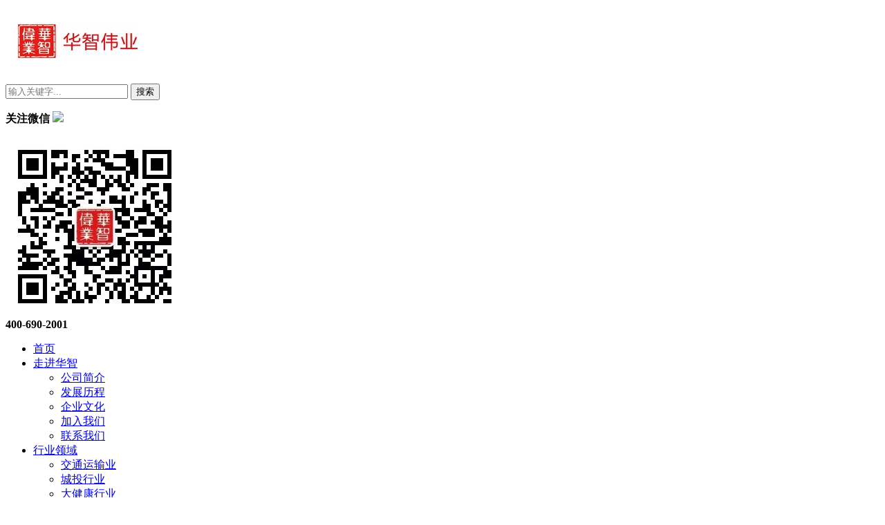

--- FILE ---
content_type: text/html; charset=utf-8
request_url: http://www.zgglzx.cn/article/368.html
body_size: 10548
content:
<!DOCTYPE html>
<html xmlns="http://www.w3.org/1999/xhtml" xml:lang="en">
<head>
<meta http-equiv="Content-Type" content="text/html;charset=utf-8">
<title>国企改革洞察：国资委召开央企负责人研讨班 部署下阶段重点工作！ 【2024年第30周】-华智视野-华智伟业管理咨询集团</title>
<meta name="description" content="国企改革洞察【2024年第30周】" />
<meta name="keywords" content="成都管理咨询|武汉管理咨询|沈阳管理咨询|管理培训|纳实管理咨询" />
<meta name="viewport" content="width=device-width, initial-scale=1.0">
<meta name="viewport" content="width=device-width, minimum-scale=1.0, maximum-scale=1.0"/>
<meta http-equiv="X-UA-Compatible" content="IE=edge">
<meta http-equiv="X-UA-Compatible" content="IE=8"> 
<link rel="stylesheet" href="/Public/Common/Css/bootstrap.css" />
<link rel="stylesheet" href="/Public/Common/fontawesome/css/font-awesome.css" />
<link rel="stylesheet" href="/Public/Common/Css/common.css" />
<script type="text/JavaScript" src='/Public/Common/Js/jquery.min.js'></script>
<script type="text/JavaScript" src='/Public/Common/Js/bootstrap.min.js'></script>
<script type="text/javascript" src="/Public/Common/Js/common.js"></script>
<script type="text/JavaScript" src='/Public/Common/Js/jquery.superslide.2.1.1.js'></script>
<script type="text/JavaScript" src='/Public/Common/Js/TouchSlide.1.1.js'></script>
<script src="/Public/Index/Js/digg.js" type="text/javascript"></script>
<script type="text/javascript">
    $(function(){
        $('#nav_1').addClass('cur');
    });
</script>
</head>
<body>
<!-- header -->
<div class="header">
    <div class='container'>
        <div class='box'>
            <h1><a href="/" title="华智伟业管理咨询集团-国企改革|十五五规划|人力资源管理咨询|组织发展|三能机制建设"><img src="/Uploads/system/6466d3c9771cc.png"></a></h1>
            <div class="s">
                <form method="get" action="/Index/Search/index.html">
                    <input type="text" class="input" name="k" placeholder="输入关键字..."/>
                    <input type="submit" class="submit" value="搜索"/>
                </form>
            </div>
            <div class="qrcode">
                <p>
                    <b>关注微信</b>
                    <img src="/Public/Common/Images/weixin.png"/>
                </p>
                <img class="img" src="/Uploads/system/63f4d7bac3a22.png">
            </div>
            <div class="tel">
                <span class="glyphicon glyphicon-phone-alt"></span><b>400-690-2001</b>
            </div>
        </div>
    </div>
</div>

<!-- naver -->
<div class="naver">
    <div class="container">
        <nav>
            <ul>
                <li id="nav_home">
    <a href="/" class="t">首页</a>
</li>
<li id="nav_1">
    <a href="/article/list/1.html" class="t">走进华智</a>
    <ul class="hid hid1"> 
        <li><a href="/article/list/10.html">公司简介</a></li>
        <li><a href="/article/list/11.html">发展历程</a></li>
        <li><a href="/article/list/12.html">企业文化</a></li>
        <li><a href="/article/list/13.html">加入我们</a></li>
        <li><a href="/article/list/14.html">联系我们</a></li>
    </ul>
</li>
<li id="nav_2">
    <a href="/solution.html" class="t">行业领域</a>
    <ul class="hid hid1"> 
        <li><a href="/solution/list/1.html">交通运输业</a></li>
        <li><a href="/solution/list/2.html">城投行业</a></li>
        <li><a href="/solution/list/3.html">大健康行业</a></li>
        <li><a href="/solution/list/4.html">金融行业</a></li>
        <li><a href="/solution/list/5.html">快消行业</a></li>
        <li><a href="/solution/list/6.html">能源行业</a></li>
    </ul>
</li>
<li id="nav_3">
    <a href="/consult.html" class="t">管理咨询</a>
    <ul class="hid hid1"> 
        <li><a href="/consult/list/1.html">战略组织咨询</a></li>
        <li><a href="/consult/list/2.html">文化建设</a></li>
        <li><a href="/consult/list/3.html">集团管控</a></li>
        <li><a href="/consult/list/4.html">组织运营</a></li>
        <li><a href="/consult/list/5.html">人力资源管理</a></li>
        <li><a href="/consult/list/6.html">营销管理</a></li>
        <li><a href="/consult/list/7.html">国企改革动态</a></li>
        <li><a href="/consult/list/8.html">国企改革咨询专题</a></li>
    </ul>
</li>
<li id="nav_4">
    <a href="/article/list/4.html" class="t">华智商学</a>
    <ul class="hid hid1"> 
        <li><a href="/article/list/28.html">企业内训</a></li>
        <li><a href="/article/list/29.html">专业培训</a></li>
        <li><a href="/article/list/30.html">拓展培训</a></li>
        <li><a href="/article/list/31.html">名企考察</a></li>
    </ul>
</li>
<li id="nav_5">
    <a href="/article/list/5.html" class="t">IT服务</a>
    <ul class="hid hid1"> 
        <li><a href="/article/list/26.html">HR管理系统</a></li>
        <li><a href="/article/list/27.html">绩效考核系统</a></li>
    </ul>
</li>
<li id="nav_6">
    <a href="/article/list/6.html" class="t">人才服务</a>
    <ul class="hid hid1"> 
        <li><a href="/article/list/32.html">猎头服务</a></li>
        <li><a href="/article/list/33.html">猎头招聘</a></li>
    </ul>
</li>
<li id="nav_7">
    <a href="/article/list/7.html" class="t">热点方案</a>
    <ul class="hid hid1"> 
        <li><a href="/article/list/34.html">三项制度改革</a></li>
        <li><a href="/article/list/35.html">市场化转型</a></li>
        <li><a href="/article/list/36.html">内控体系建设</a></li>
        <li><a href="/article/list/37.html">薪酬体系建设</a></li>
        <li><a href="/article/list/38.html">资产证券化</a></li>
        <li><a href="/article/list/39.html">投融资咨询</a></li>
    </ul>
</li>
<li id="nav_8">
    <a href="/article/list/8.html" class="t">案例展示</a>
    <ul class="hid hid1"> 
        <li><a href="/article/list/40.html">合作客户</a></li>
        <li><a href="/article/list/41.html">经典案例展示</a></li>
    </ul>
</li>
<li id="nav_9">
    <a href="/article/list/9.html" class="t">华智智库</a>
    <ul class="hid hid1"> 
        <li><a href="/article/list/42.html">智库简介</a></li>
        <li><a href="/article/list/43.html">研究报告</a></li>
        <li><a href="/article/list/44.html">专题研究</a></li>
        <li><a href="/article/list/45.html">智库专家</a></li>
        <li><a href="/article/list/46.html">华智讲座</a></li>
    </ul>
</li>            </ul>
        </nav>
    </div>
</div>
<div class="head_m_2">
    <div class="container">
        <div class='box'>
            <a href="/" class="home"><img src="/Uploads/system/5bc2ea5845a0a.png"></a>
            <a href="/article/list/47" class="a">华智视野</a><img class="img" src="/Public/Common/Images/line2.png">
            <div class="r">
                <a href="#" class="menu"><img src="/Public/Common/Images/icons_menu.png"/></a>
            </div>
        </div>
    </div>
</div>
<script type="text/javascript">
$(function(){
    $('.menu_page').click(function(){
        $('.menu_page').fadeOut();
        $('.menu_page_hover').fadeIn();
        $('.m_head_page_nav').slideToggle();
    });
    $('.menu_page_hover').click(function(){
        $('.menu_page_hover').fadeOut();
        $('.menu_page').fadeIn();
        $('.m_head_page_nav').slideToggle();
    });
})
</script>
<div class="m_head_page_nav">
    <div class="abox">
                        <a href="/html.html">公司简介</a>                <a href="/html.html">发展历程</a>                <a href="/html.html">企业文化</a>                <a href="/html.html">加入我们</a>                <a href="/html.html">联系我们</a>                <a href="/html.html">最新动态</a><a href="/html.html" class="cur">华智视野</a>
                            <a href="/html.html">热点解读</a>    </div>
</div>
<script type="text/javascript">
$(function(){
  $('.menu').click(function(){
    $('.menu').fadeOut();
    $('.menu_hover').fadeIn();
    $('.head_m_1_nav').slideToggle();
  });
  $('.menu_hover').click(function(){
    $('.menu_hover').fadeOut();
    $('.menu').fadeIn();
    $('.head_m_1_nav').slideToggle();
  });
})
</script>
<div class="head_m_1_nav">
  <div class="abox">
    <a href="javascript:;" class="menu_hover"><img src="/Public/Common/Images/close.png"/></a>
    <script type="text/javascript">
    $(function(){
      var tabs_i=0
      $('.ti').click(function(){
        var _self = $(this);
        var j = $('.ti').index(_self);
        if( tabs_i == j ) return false; tabs_i = j;
        $('.ti em').each(function(e){
          if(e==tabs_i){
            $('em',_self).removeClass('no').addClass('cur');
          }else{
            $(this).removeClass('cur').addClass('no');
          }
        });
        $('.vcon').slideUp().eq(tabs_i).slideDown();
      });
    })
    </script>
    <div class="sideMenu">
      <a href="/" class="t">网站首页</a>
      <h3>走进华智</h3>
<ul> 
    <li><a href="/article/list/10.html">公司简介</a></li>
    <li><a href="/article/list/11.html">发展历程</a></li>
    <li><a href="/article/list/12.html">企业文化</a></li>
    <li><a href="/article/list/13.html">加入我们</a></li>
    <li><a href="/article/list/14.html">联系我们</a></li>
</ul>
<h3>行业领域</h3>
<ul> 
    <li><a href="/solution/list/1.html">交通运输业</a></li>
    <li><a href="/solution/list/2.html">城投行业</a></li>
    <li><a href="/solution/list/3.html">大健康行业</a></li>
    <li><a href="/solution/list/4.html">金融行业</a></li>
    <li><a href="/solution/list/5.html">快消行业</a></li>
    <li><a href="/solution/list/6.html">能源行业</a></li>
</ul>
<h3>管理咨询</h3>
<ul> 
    <li><a href="/consult/list/1.html">战略组织咨询</a></li>
    <li><a href="/consult/list/2.html">文化建设</a></li>
    <li><a href="/consult/list/3.html">集团管控</a></li>
    <li><a href="/consult/list/4.html">组织运营</a></li>
    <li><a href="/consult/list/5.html">人力资源管理</a></li>
    <li><a href="/consult/list/6.html">营销管理</a></li>
    <li><a href="/consult/list/7.html">国企改革动态</a></li>
    <li><a href="/consult/list/8.html">国企改革咨询专题</a></li>
</ul>
<h3>华智商学</h3>
<ul> 
    <li><a href="/article/list/28.html">企业内训</a></li>
    <li><a href="/article/list/29.html">专业培训</a></li>
    <li><a href="/article/list/30.html">拓展培训</a></li>
    <li><a href="/article/list/31.html">名企考察</a></li>
</ul>
<h3>IT服务</h3>
<ul> 
    <li><a href="/article/list/26.html">HR管理系统</a></li>
    <li><a href="/article/list/27.html">绩效考核系统</a></li>
</ul>
<h3>人才服务</h3>
<ul> 
    <li><a href="/article/list/32.html">猎头服务</a></li>
    <li><a href="/article/list/33.html">猎头招聘</a></li>
</ul>
<h3>热点方案</h3>
<ul> 
    <li><a href="/article/list/34.html">三项制度改革</a></li>
    <li><a href="/article/list/35.html">市场化转型</a></li>
    <li><a href="/article/list/36.html">内控体系建设</a></li>
    <li><a href="/article/list/37.html">薪酬体系建设</a></li>
    <li><a href="/article/list/38.html">资产证券化</a></li>
    <li><a href="/article/list/39.html">投融资咨询</a></li>
</ul>
<h3>案例展示</h3>
<ul> 
    <li><a href="/article/list/40.html">合作客户</a></li>
    <li><a href="/article/list/41.html">经典案例展示</a></li>
</ul>
<h3>华智智库</h3>
<ul> 
    <li><a href="/article/list/42.html">智库简介</a></li>
    <li><a href="/article/list/43.html">研究报告</a></li>
    <li><a href="/article/list/44.html">专题研究</a></li>
    <li><a href="/article/list/45.html">首席专家</a></li>
    <li><a href="/article/list/46.html">华智讲座</a></li>
</ul>  
    </div>
    <script type="text/javascript">
      jQuery(".sideMenu").slide({
        titCell:"h3", //鼠标触发对象
        targetCell:"ul", //与titCell一一对应，第n个titCell控制第n个targetCell的显示隐藏
        effect:"slideDown", //targetCell下拉效果
        delayTime:300 , //效果时间
        triggerTime:150, //鼠标延迟触发时间（默认150）
        defaultPlay:false,//默认是否执行效果（默认true）
        returnDefault:true //鼠标从.sideMen移走后返回默认状态（默认false）
        });
    </script>
  </div>
</div>
<a class="pageFocus" href="" style="background-image:url(/Uploads/cate/sfocus.jpg)" target="_blank">
    <div class="container">
        <div class="box">
            <div class="c">
                <p>华智视野</p>
                <span>Huazhi Vision</span>
            </div>
        </div>
    </div>
</a>
<div class="pageFocusM" style="background-image:url(/Uploads/cate/sfocus.jpg)"></div>

<!-- 移动端导航 列表栏目 -->
<script type="text/javascript">
    $(function(){
        $('.mPageNavBt').click(function(){
            $('.mPageNav').slideToggle("slow");
        });
    });
</script>
<div class="mPageNav">
                <a href="/article/list/10.html">公司简介</a>            <a href="/article/list/11.html">发展历程</a>            <a href="/article/list/12.html">企业文化</a>            <a href="/article/list/13.html">加入我们</a>            <a href="/article/list/14.html">联系我们</a>            <a href="/article/list/103.html">最新动态</a><a href="/article/list/47.html" class="cur">华智视野</a>
                    <a href="/article/list/48.html">热点解读</a></div>
<div class="mPageNavBt">≡</div>

<!-- 通栏面包削导航 -->
<div class="addressNavAll">
    <div class="container">
        <div class="box">
            <b>当前位置：</b><a href="/">华智伟业管理咨询集团</a>
            <span>/</span><a href='/article.html'>关于我们</a><span>/</span><a href='/article.html'>华智视野</a>        </div>
    </div>
</div>

<div class="mainWrap">
    <div class="container">
        <div class="main">
            <div class="sideBar fl">
                <div class="cateNav_slide">
                    <a href="/article/list/1.html" class="b">关于我们</a>
                                                                            <a href="/article/list/10.html">公司简介</a>                                <a href="/article/list/11.html">发展历程</a>                                <a href="/article/list/12.html">企业文化</a>                                <a href="/article/list/13.html">加入我们</a>                                <a href="/article/list/14.html">联系我们</a>                                <a href="/article/list/103.html">最新动态</a><a href="/article/list/47.html" class="cur">华智视野</a>
                                                            <a href="/article/list/48.html">热点解读</a>                </div>
                <div class="plus_wx">
    <div class="img"><img src="/Uploads/system/63f4d7bac3a22.png"/></div>
    <div class="p">扫描关注官方微信</div>
</div>
            </div>
            <div class="mainBar fr">
                <div class="box">
                    <div class="htmlcontent">
                        <h1>国企改革洞察：国资委召开央企负责人研讨班 部署下阶段重点工作！ 【2024年第30周】</h1>
                        <div class="info">发布时间：2024/08/01&nbsp;&nbsp;&nbsp;Click：
                            <script type="text/javascript" src="/Index/Index/clickNum/mo/article/id/368.html"></script>
                        </div>
                        <div class="text"><p style="line-height:300%"><strong><span style="font-size:16px;line-height:300%;font-family:&#39;微软雅黑&#39;,sans-serif">一、一周要闻</span></strong></p><p style="line-height:300%"><span style="font-size:16px;line-height:300%;font-family:&#39;微软雅黑&#39;,sans-serif">1.</span><span style="font-size:16px;line-height:300%;font-family:&#39;微软雅黑&#39;,sans-serif">国资委召开央企负责人研讨班部署下阶段重点工作！</span></p><p style="line-height:300%"><span style="font-size:16px;line-height:300%;font-family:&#39;微软雅黑&#39;,sans-serif">2.</span><span style="font-size:16px;line-height:300%;font-family:&#39;微软雅黑&#39;,sans-serif">财政部、税务总局发布《企业兼并重组主要税收优惠政策指引》</span></p><p style="line-height:300%"><span style="font-size:16px;line-height:300%;font-family:&#39;微软雅黑&#39;,sans-serif">3.</span><span style="font-size:16px;line-height:300%;font-family:&#39;微软雅黑&#39;,sans-serif">国务院国资委：持续推进国企改革，聚焦提升“五个价值”</span></p><p style="line-height:300%"><strong><span style="font-size:16px;line-height:300%;font-family:&#39;微软雅黑&#39;,sans-serif">二、地方国资国企观察</span></strong></p><p style="line-height:300%"><span style="font-size:16px;line-height:300%;font-family:&#39;微软雅黑&#39;,sans-serif">4.</span><span style="font-size:16px;line-height:300%;font-family:&#39;微软雅黑&#39;,sans-serif">上海国资国企发布AI+行动倡议</span></p><p style="line-height:300%"><span style="font-size:16px;line-height:300%;font-family:&#39;微软雅黑&#39;,sans-serif">5.</span><span style="font-size:16px;line-height:300%;font-family:&#39;微软雅黑&#39;,sans-serif">青岛市国资委出台《监管企业董事会授权管理办法（试行）》</span></p><p style="line-height:300%"><span style="font-size:16px;line-height:300%;font-family:&#39;微软雅黑&#39;,sans-serif">&nbsp;</span></p><p style="line-height:300%"><strong><span style="font-size:16px;line-height:300%;font-family:&#39;微软雅黑&#39;,sans-serif">1.</span></strong><strong><span style="font-size:16px;line-height:300%;font-family:&#39;微软雅黑&#39;,sans-serif">国资委召开央企负责人研讨班部署下阶段重点工作！</span></strong></p><p style="line-height:300%"><span style="font-size:16px;line-height:300%;font-family:&#39;微软雅黑&#39;,sans-serif">7</span><span style="font-size:16px;line-height:300%;font-family:&#39;微软雅黑&#39;,sans-serif">月25日至26日，国务院国资委在京举办地方国资委负责人研讨班，认真传达学习贯彻党的二十届三中全会精神，交流上半年工作，研究部署深化国资国企改革、推进高质量发展的重点任务举措。</span></p><p style="line-height:300%"><span style="font-size:16px;line-height:300%;font-family:&#39;微软雅黑&#39;,sans-serif">会议强调，要紧紧围绕加快推动国资国企高质量发展，扎实抓好下半年各项重点工作。要突出抓好高质量的稳增长，指导企业紧盯年初制定的生产经营目标，压实稳增长责任，加快转变发展模式，积极主动优化调整经营策略，切实把发展重心转换到依靠创新的内涵型增长上来，严肃财经纪律，加大应收款项清收力度，带头偿清拖欠中小企业的欠款，助力产业链上中下游企业融通发展，全力推动经济运行持续回升向好。要大力推动科技创新和产业创新深度融合，加快发展新质生产力，强化国有企业科技创新主体地位，以更大力度强化科技创新、培育壮大战略性新兴产业和未来产业、推动传统产业高端化智能化绿色化发展，更好助力现代化产业体系建设。要乘势而上深化国有企业改革，紧盯国有企业改革深化提升行动目标任务，今年底要完成70%以上主体任务，聚焦党的二十届三中全会提出的最新改革任务，结合地方工作实际研究提出深化国企改革的具体落实举措，更加注重改革的系统性、整体性、协同性，给予企业更大改革自主权，推动企业实施更加积极、开放、有效的人才政策，持续加大改革示范引领和典型推广力度，充分激发企业发展内生活力动力。要持续完善国有资产监管体制，持续深化政企分开、政资分开，切实提升国资监管专业能力，强化监管的科技思维、产业思维和战略思维，加快完善国资监管体系，完善业务监督、综合监督、责任追究三位一体的出资人监督体系，加强对下级国资监管工作的指导监督，打造集中统一、专业高效、上下协同、监督有力的国资监管体系，切实提高监管的科学性系统性有效性。要有效防范化解重大风险，严防严控债务风险、合规风险、投资风险、境外风险，健全防范化解风险长效机制，建立健全企业内控体系和全面风险管理体系，加强对子企业风险的穿透式管控，高水平统筹发展和安全。要全面加强国有企业党的领导党的建设，坚定不移加强党的政治建设，持之以恒夯实党建基层基础，毫不松懈正风肃纪反腐，以高质量党建引领保障高质量发展。</span></p><p style="line-height:300%"><strong><span style="font-size:16px;line-height:300%;font-family:&#39;微软雅黑&#39;,sans-serif;background:yellow;background:yellow">华智观点</span></strong><span style="font-size:16px;line-height:300%;font-family:&#39;微软雅黑&#39;,sans-serif">：会议强调了国有企业在推动高质量发展、深化改革以及加强监管等方面的重点任务。从管理咨询公司的角度来看，创新驱动的内涵型增长已成为国资国企高质量发展的必然要求。国有企业聚焦稳定增长时，应该把增长思路打开。创新驱动的内涵型增长路径不仅指技术进步，还包括提高劳动者素质、提升全要素生产率、降低环境成本等方式。此外，国有企业需要加快科技创新和产业融合，培育战略性新兴产业和未来产业，推动传统产业向高端化、智能化、绿色化发展。为深化国有企业改革，建议给予企业更大改革自主权，推动其实施更积极、开放、有效的人才政策，并加大改革示范引领和典型推广力度，激发企业内生发展动力。同时，完善国有资产监管体制，提升监管专业能力，并加强对子企业风险的管控，以确保高质量发展的风险长效机制。最后，国有企业要全面加强党的领导和建设，夯实党建基层基础，严明纪律，以高质量党建引领保障高质量发展。</span></p><p style="line-height:300%"><strong><span style="font-size:16px;line-height:300%;font-family:&#39;微软雅黑&#39;,sans-serif">&nbsp;</span></strong></p><p style="line-height:300%"><strong><span style="font-size:16px;line-height:300%;font-family:&#39;微软雅黑&#39;,sans-serif">2.</span></strong><strong><span style="font-size:16px;line-height:300%;font-family:&#39;微软雅黑&#39;,sans-serif">财政部、税务总局发布《企业兼并重组主要税收优惠政策指引》</span></strong></p><p style="line-height:300%"><span style="font-size:16px;line-height:300%;font-family:&#39;微软雅黑&#39;,sans-serif">兼并重组是企业加强资源整合、实现快速发展、提高竞争力的有效措施，是促进经济结构转型升级、提升资源配置效率的重要举措。7月24日，财政部发布《企业兼并重组主要税收优惠政策指引》（以下简称《指引》），对现行有效的支持企业兼并重组主要税收优惠政策和税收征管文件进行了梳理，并按照企业兼并重组的类型，分门别类明确了适用主体、适用情形、政策内容、执行要求及政策依据等内容，还一并附有具体税收政策文件和征管文件汇编，力求为纳税人提供简明易行、获得感强的操作指南。</span></p><p style="line-height:300%"><span style="font-size:16px;line-height:300%;font-family:&#39;微软雅黑&#39;,sans-serif">财政部表示，随着我国企业兼并重组步伐不断加快，跨地区、跨所有制的兼并重组数量和交易金额不断增加，但企业兼并重组类型复杂，涉及的利益关联方较多，资产和股权划转的税务处理要求较为细致，部分地区和企业反映分门别类、灵活运用政策还存在一些困难和问题。为引导企业正确适用兼并重组税收政策，降低企业税收遵从成本，财政部会同税务总局等部门坚持问题导向，编写了《指引》。各级财税部门要进一步做好宣传培训和政策解读工作，加强与相关部门协同配合，帮助企业用足用好相关政策，持续激发经营主体活力。</span></p><p style="line-height:300%"><strong><span style="font-size:16px;line-height:300%;font-family:&#39;微软雅黑&#39;,sans-serif">&nbsp;</span></strong></p><p style="line-height:300%"><strong><span style="font-size:16px;line-height:300%;font-family:&#39;微软雅黑&#39;,sans-serif">3</span></strong><span style="font-size:16px;line-height:300%;font-family:&#39;微软雅黑&#39;,sans-serif">.</span><strong><span style="font-size:16px;line-height:300%;font-family:&#39;微软雅黑&#39;,sans-serif">国务院国资委：持续推进国企改革，聚焦提升“五个价值”</span></strong></p><p style="line-height:300%"><span style="font-size:16px;line-height:300%;font-family:&#39;微软雅黑&#39;,sans-serif">7</span><span style="font-size:16px;line-height:300%;font-family:&#39;微软雅黑&#39;,sans-serif">月26日，国务院国资委党委委员、副主任王宏志出席国务院新闻办“推动高质量发展”系列主题新闻发布会，介绍国资央企学习贯彻党的二十届三中全会精神，推进改革发展和党的建设工作有关情况，并回答记者提问。</span></p><p style="line-height:300%"><span style="font-size:16px;line-height:300%;font-family:&#39;微软雅黑&#39;,sans-serif">王宏志表示，党的十八大以来，中央企业资产增加值、收入、利润实现翻番式增长，累计上缴税费约占全国税收收入的1/7，上交国有资本收益1.5万亿元，向社保基金划转国有资本1.2万亿元。在航天、深海、能源、交通等领域取得一批标志性成果，在关键材料、核心元器件等领域实现重大突破。国资央企将深入学习领会贯彻落实党的二十届三中全会精神，坚持和加强党对国有企业的全面领导，持续推进国企改革，推动国有经济布局优化和结构调整，聚焦提升“五个价值”，进一步履行好功能使命，坚定不移做强做优做大国有资本和国有企业，不断增强核心功能、提升核心竞争力，为强国建设、民族复兴伟业作出新贡献。</span></p><p style="line-height:300%"><br/></p><p style="line-height:300%"><strong><span style="font-size:16px;line-height:300%;font-family:&#39;微软雅黑&#39;,sans-serif">4.</span></strong><strong><span style="font-size:16px;line-height:300%;font-family:&#39;微软雅黑&#39;,sans-serif">上海国资国企发布AI+行动倡议</span></strong></p><p style="line-height:300%"><span style="font-size:16px;line-height:300%;font-family:&#39;微软雅黑&#39;,sans-serif">近日，上海市国资委联合市经济信息化委组织11家市属企业在2024世界人工智能大会闭幕式上共同发布“上海国资国企AI+行动倡议”，充分展示上海国资国企主动拥抱人工智能技术，推动人工智能大模型垂类及端侧应用的战略决心。</span></p><p style="line-height:300%"><span style="font-size:16px;line-height:300%;font-family:&#39;微软雅黑&#39;,sans-serif">仪式上，中国太保、国泰君安、上海电气、申能集团、上海仪电、隧道股份、华建集团、机场集团、联和投资公司、上海银行、上汽集团等11家企业代表共同宣誓“AI+赋能国资‘垂’范，智享未来国企‘端’行”。市属企业将结合业务实际进一步深化人工智能、区块链、大数据等数字技术集成创新和市场化应用，推动传统产业数智化绿色化转型升级。</span></p><p style="line-height:300%"><span style="font-size:16px;line-height:300%;font-family:&#39;微软雅黑&#39;,sans-serif">行动倡议聚焦两方面内容，一是聚焦夯实大模型基础设施，在大规模算力集群、高质量数据语料等方面发挥国资国企示范引领作用，形成国资国企支撑上海大模型基础设施建设中坚力量。二是聚焦大模型垂类及端侧研发应用，在金融、制造、建筑、能源等领域，推进企业加快开放并打造一批可以融入企业生产经营系统的行业大模型应用示范场景。</span></p><p style="line-height:300%"><strong><span style="font-size:16px;line-height:300%;font-family:&#39;微软雅黑&#39;,sans-serif">&nbsp;</span></strong></p><p style="line-height:300%"><strong><span style="font-size:16px;line-height:300%;font-family:&#39;微软雅黑&#39;,sans-serif">5.</span></strong><strong><span style="font-size:16px;line-height:300%;font-family:&#39;微软雅黑&#39;,sans-serif">青岛市国资委出台《监管企业董事会授权管理办法（试行）》</span></strong></p><p style="line-height:300%"><span style="font-size:16px;line-height:300%;font-family:&#39;微软雅黑&#39;,sans-serif">为规范监管企业董事会授权管理行为，提升董事会经营决策效率，青岛市国资委研究出台《监管企业董事会授权管理办法（试行）》，指导监管企业健全完善董事会授权管理机制，做到规范授权、科学授权、适度授权，确保董事会决策质量和效率相统一。</span></p><p style="line-height:300%"><span style="font-size:16px;line-height:300%;font-family:&#39;微软雅黑&#39;,sans-serif">《办法》规定，监管企业董事会可以结合企业经营决策需要，将部分职权授予董事长、总经理行使。授权事项范围实行负面清单管理，董事会的法定职权、需提交股东会或市国资委决定事项、国资委授权放权事项，以及法律法规、国资监管文件或者公司章程规定不得授权的其他事项，不得授权。</span></p><p style="line-height:300%"><span style="font-size:16px;line-height:300%;font-family:&#39;微软雅黑&#39;,sans-serif">《办法》规定，监管企业董事会应规范授权程序，制定授权决策方案，明确授权对象、授权事项及额度标准、行权要求、授权期限、变更条件等，经企业党委前置研究讨论后，由企业董事会作出决定，并相应修订公司重大事项决策权责清单等内部管理制度。监管企业要建立授权事项决策执行评估机制，定期跟踪掌握授权事项决策执行情况，对授权事项实行动态管理。</span></p><p style="line-height:300%"><span style="font-size:16px;line-height:300%;font-family:&#39;微软雅黑&#39;,sans-serif">《办法》规定，按照“谁授权谁监督”原则，监管企业董事会是规范授权管理的责任主体，对授权事项负有监管责任。董事会不因授权而免除法律法规、国资监管文件规定的应由其承担的责任。</span></p><p style="line-height:300%"><span style="font-size:16px;line-height:300%;font-family:&#39;微软雅黑&#39;,sans-serif">&nbsp;</span></p><p style="line-height:300%"><span style="font-size:16px;line-height:300%;font-family:&#39;微软雅黑&#39;,sans-serif">&nbsp;</span></p><p style="line-height:300%"><span style="font-size:16px;line-height:300%;font-family:&#39;微软雅黑&#39;,sans-serif">来源 | 国务院国资委、人民网、考核分配局、上海国资委、山东青岛国资委（如有侵权，请联系删除）</span></p><p><br/></p></div>
                        <div class="share_01">
    <div class="bdsharebuttonbox"><a href="#" class="bds_more" data-cmd="more"></a>
    <a href="#" class="bds_weixin" data-cmd="weixin" title="分享到微信"></a>
    	<a href="#" class="bds_qzone" data-cmd="qzone" title="分享到QQ空间"></a>
    <a href="#" class="bds_tsina" data-cmd="tsina" title="分享到新浪微博"></a>
    <a href="#" class="bds_tqq" data-cmd="tqq" title="分享到腾讯微博"></a>
    <a href="#" class="bds_renren" data-cmd="renren" title="分享到人人网"></a>
    <a href="#" class="bds_bdysc" data-cmd="bdysc" title="分享到百度云收藏"></a>
    <a href="#" class="bds_kaixin001" data-cmd="kaixin001" title="分享到开心网"></a>
</div>
    <script>window._bd_share_config={"common":{"bdSnsKey":{},"bdText":"","bdMini":"2","bdMiniList":false,"bdPic":"","bdStyle":"0","bdSize":"32"},"share":{}};with(document)0[(getElementsByTagName('head')[0]||body).appendChild(createElement('script')).src='http://bdimg.share.baidu.com/static/api/js/share.js?v=89860593.js?cdnversion='+~(-new Date()/36e5)];</script>
</div>
                        <div class="htmlPn_01">
            <p><strong>上一篇：</strong><a href="/article/367.html" >聚焦未来高质量发展！国务院国资委最新发声详解深化国资国企改革</a></p>            <p><strong>下一篇：</strong><a href="/article/369.html" >热点问答 | 2024年7月国资委网站五大热点问答</a></p>  
</div> 

                        <div class="commentWrap">
                            <div class="edit">
                                <div class="form">
                                    <form method="post" action="/Index/Article/comment.html" name="commentform">
                                        <textarea class="textarea" name="content"></textarea>
                                        <input type="hidden" name="hid" value="368"/>
                                        <div class="submit">
                                            <div class="count">共有0条评论</div>
                                        <input type="submit" class="button button-highlight" value="发布" onclick="return comment()"/>
                                        </div>
                                    </form>
                                </div>
                            </div>
                                                    </div>
                    </div>
                    <div class="html_re_1">
    <div class="ttt">相关推荐</div>
    <ul class="list_7">
        <li><a href="/article/68.html">国务院国资委印发《关于进一步做好中央企业控股上市公司股权激励工作有关事项的通知》</a><span>2019/11/13 14:41:31</span></li><li><a href="/article/70.html">国资委印发《中央企业混合所有制改革操作指引》</a><span>2019/11/13 14:51:26</span></li><li><a href="/article/79.html">北京市国资委：关于市管企业规范实施股权和分红激励工作的指导意见</a><span>2021/09/29 00:31:30</span></li><li><a href="/article/89.html">2025年电子商务贸易额力争达到46万亿元</a><span>2021/10/27 09:48:44</span></li><li><a href="/article/85.html">李克强：推动老龄事业和产业高质量发展</a><span>2021/10/14 21:04:38</span></li><li><a href="/article/83.html">辽宁沈阳区域性国资国企综合改革试验正式启动</a><span>2021/10/04 10:21:57</span></li>    </ul>
</div>
                </div>
            </div>
        </div>
    </div>
</div>

<!-- footer -->
<div class="footer">
    <div class="container">
        <div class="box">
            <ul class="c">
                <li>
    <a href="/article/list/1.html" class="t">走进华智</a>
    <div class="list"> 
        <a href="/article/list/10.html">公司简介</a>
        <a href="/article/list/11.html">发展历程</a>
        <a href="/article/list/12.html">企业文化</a>
        <a href="/article/list/13.html">加入我们</a>
        <a href="/article/list/14.html">联系我们</a>
    </div>
</li>
<li>
    <a href="/solution.html" class="t">行业领域</a>
    <div class="list"> 
        <a href="/solution/list/1.html">交通运输业</a>
        <a href="/solution/list/2.html">城投行业</a>
        <a href="/solution/list/3.html">大健康行业</a>
        <a href="/solution/list/4.html">金融行业</a>
        <a href="/solution/list/5.html">快消行业</a>
        <a href="/solution/list/6.html">能源行业</a>
    </div>
</li>
<li>
    <a href="/consult.html" class="t">管理咨询</a>
    <div class="list"> 
        <a href="/consult/list/1.html">战略组织咨询</a>
        <a href="/consult/list/2.html">文化建设</a>
        <a href="/consult/list/3.html">集团管控</a>
        <a href="/consult/list/4.html">组织运营</a>
        <a href="/consult/list/5.html">人力资源管理</a>
        <a href="/consult/list/6.html">营销管理</a>
        <a href="/consult/list/7.html">国企改革动态</a>
        <a href="/consult/list/8.html">国企改革咨询专题</a>
    </div>
</li>
<li>
    <a href="/article/list/4.html" class="t">华智商学</a>
    <div class="list"> 
        <a href="/article/list/28.html">企业内训</a>
        <a href="/article/list/29.html">专业培训</a>
        <a href="/article/list/30.html">拓展培训</a>
        <a href="/article/list/31.html">名企考察</a>
    </div>
</li>
<li>
    <a href="/article/list/5.html" class="t">IT服务</a>
    <div class="list"> 
        <a href="/article/list/26.html">HR管理系统</a>
        <a href="/article/list/27.html">绩效考核系统</a>
    </div>
</li>
<li>
    <a href="/article/list/6.html" class="t">人才服务</a>
    <div class="list"> 
        <a href="/article/list/32.html">猎头服务</a>
        <a href="/article/list/33.html">猎头招聘</a>
    </div>
</li>
<li>
    <a href="/article/list/7.html" class="t">热点方案</a>
    <div class="list"> 
        <a href="/article/list/34.html">三项制度改革</a>
        <a href="/article/list/35.html">市场化转型</a>
        <a href="/article/list/36.html">内控体系建设</a>
        <a href="/article/list/37.html">薪酬体系建设</a>
        <a href="/article/list/38.html">资产证券化</a>
        <a href="/article/list/39.html">投融资咨询</a>
    </div>
</li>                <div class="r" style="display:none;">
                    <b>400-690-2001</b>
                    <b>400-690-2001</b>
                    <p>
                        周一到周日 8:00-18:00<br/>
                        (仅收市话费）
                    </p>
                    <div class="span"><span>24小时在线服务</span></div>
                </div>
            </ul>
        </div>
    </div>
</div>
<div class="footer_cp">
    <div class="container">
        <div class="box">
            <p>
                联系电话：400-690-2001<br/>
版权所有：北京华智伟业管理咨询集团 成都华智伟业企业管理咨询有限公司&nbsp;&nbsp;&nbsp;&nbsp;<a href="https://beian.miit.gov.cn/" target="_blank">蜀ICP备19022196号-1 蜀ICP备19022196号-2</a>&nbsp;&nbsp;<a href="http://www.ppdl.net" target="_blank" title="四川做网站公司">澎湃动力提供技术支持</a>&nbsp;&nbsp;&nbsp;            </p>
        </div>
    </div>
</div>

<!-- footer_m -->
<div class="footer_m">
    <div class="container">
        <div class="box">
            <div class="img">
                <img src="/Uploads/system/5bc2ea5845a0a.png">
            </div>
            <span>成都管理咨询公司</span>
            <div class="wx">
                <div class="li"><img src="/Uploads/system/63f4d7bac3a22.png"/><i>官方微信</i></div>
                <div class="li"><img src="/Uploads/system/5bc2ea83a1456.png"/><i>官方微博</i></div>
            </div>
        </div>
    </div>
</div>
<div class="footer_m_cp">
    <div class="container">
        <div class="box">
            版权所有:北京华智伟业管理咨询集团  <br/> 
备案号:蜀ICP备09001301 <a href="https://beian.miit.gov.cn/" target="_blank">蜀ICP备19022196号-1 蜀ICP备19022196号-2</a><br><a href="http://www.ppdl.net" target="_blank" title="四川做网站公司">澎湃动力提供技术支持</a>
        </div>
    </div>
</div>


<!-- fixbar_03 -->
<script type="text/javascript">
$(function(){
    $('#fixbar_03').on('mouseenter','li',function(){
        $(this).find('a').animate({'width':'135px'},100)
    })
    $('#fixbar_03').on('mouseleave','li',function(){
        $(this).find('a').stop().animate({'width':'45px'},100)
    })
    $('#backtop').on('click',function(){
        $('html,body').animate({'scrollTop':0},300);
    })
})
</script>
<div id="fixbar_03"> 
    <ul> 
        <li id="weixin"><a href="#"><span><img src="/Uploads/system/63f4d7bac3a22.png"></span><i></i></a></li> 
        <li id="qq"><a target="_blank" href="http://wpa.qq.com/msgrd?v=3&uin=932351065@qq.com&site=qq&menu=yes"><span>QQ咨询</span> <i></i></a></li> 
        <li id="tel"><a href="#"> <span>400-690-2001<br>点击立刻咨询</span> <i></i></a></li> 
        <li id="backtop"><a href="#"><span>回到顶部</span><i></i></a></li> 
    </ul> 
</div> 

<div id="fixbar_03"> 
    <ul> 
        <li id="weixin"><a href="#"><span><img src="/Uploads/system/5bc2ea83a02dc.png"></span><i></i></a></li> 
        <li id="qq"><a target="_blank" href="http://wpa.qq.com/msgrd?v=3&amp;uin=406333726@qq.com&amp;site=qq&amp;menu=yes"><span>QQ咨询</span> <i></i></a></li> 
        <li id="tel"><a href="#"> <span>18980810168<br>点击立刻咨询</span> <i></i></a></li> 
        <li id="backtop"><a href="#" style="width: 45px;"><span>回到顶部</span><i></i></a></li> 
    </ul> 
</div>
</body>
</html>

--- FILE ---
content_type: text/html
request_url: http://www.zgglzx.cn/Index/Index/clickNum/mo/article/id/368.html
body_size: 40
content:
document.write(1400)